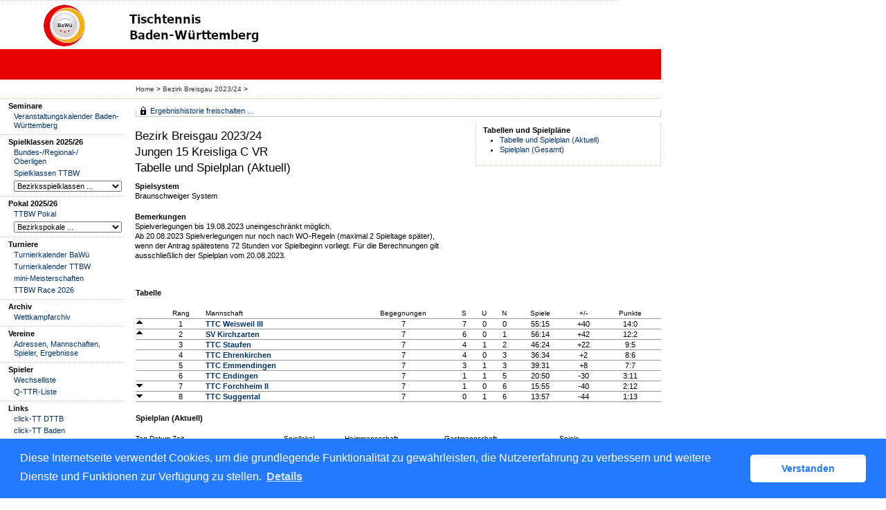

--- FILE ---
content_type: text/html; charset=utf-8
request_url: https://ttbw.click-tt.de/cgi-bin/WebObjects/nuLigaTTDE.woa/wa/groupPage?championship=SK+Bez.+BG+23%2F24&group=454521
body_size: 34418
content:
<!DOCTYPE html PUBLIC "-//W3C//DTD XHTML 1.0 Transitional//EN" "http://www.w3.org/TR/xhtml1/DTD/xhtml1-transitional.dtd">
<html xmlns="http://www.w3.org/1999/xhtml" lang="de">
  <!-- InstanceBegin template="/Templates/Standard.dwt" codeOutsideHTMLIsLocked="false" -->
  <head>
    <meta http-equiv="content-type" content="text/html; charset=utf-8" />
    <meta name="robots" content="all" />
    <meta name="publisher" content="nuLiga" />
    <meta name="author" content="nuLiga" />
    <meta name="nuLigaStatsUrl" content="/nuLigaTTDE/wa/groupPage/view?championship=SK+Bez.+BG+23%2F24&group=454521" />
<meta name="uLigaStatsRefUrl" />

    <!-- InstanceBeginEditable name="doctitle" -->
    <title>
      click-TT
       &ndash; 
      Gruppe
    </title>
     <meta name="robots" content="noindex,nofollow"></meta> 
    <!-- InstanceEndEditable -->
    
<link rel="stylesheet" type="text/css" href="/WebObjects/nuLiga.woa/Frameworks/nuLigaWebResources.framework/WebServerResources/css/print.css?nlv=fb9982a0" media="print" />
    
<link rel="stylesheet" type="text/css" href="/WebObjects/nuLiga.woa/Frameworks/nuLigaWebResources.framework/WebServerResources/css/default.css?nlv=fb9982a0" media="all" />
    
<link rel="stylesheet" type="text/css" href="/WebObjects/nuLiga.woa/Frameworks/nuLigaWebResources.framework/WebServerResources/css/interface.css?nlv=fb9982a0" media="screen" />
    <link rel="stylesheet" type="text/css" href="/sources/template.css?nlv=fb9982a0" media="screen" />

    
<link rel="stylesheet" type="text/css" href="/WebObjects/nuLiga.woa/Frameworks/nuLigaWebResources.framework/WebServerResources/css/club-offers.css?nlv=fb9982a0" media="all" />
    
<link rel="stylesheet" type="text/css" href="/WebObjects/nuLiga.woa/Frameworks/nuLigaWebResources.framework/WebServerResources/css/referee-observation-questionnaire.css?nlv=fb9982a0" media="all" />
    
    <script type="text/javascript" src="/WebObjects/nuLiga.woa/Frameworks/nuLigaWebResources.framework/WebServerResources/js/default.js?nlv=fb9982a0"></script>
    
      <script type="text/javascript" src="/banner/federationLists.ujs?nlv=fb9982a0"></script>
      <script type="text/javascript" src="/banner/federationFunctions.js?nlv=fb9982a0"></script>
      
        <script type="text/javascript" src="https://banner.click-tt.de/lists.ujs?nlv=fb9982a0"></script>
        <script type="text/javascript" src="https://banner.click-tt.de/functions.js?nlv=fb9982a0"></script>
      
      
      
    
    <script type="text/javascript">
               <!-- 
      	var tickerposition=0; 
      	var tickerlength=50; 
        var tickermessage='';  
      	function initTerminationMessageTicker() {		 
      		if ( tickermessage != "" ) {	 
      			var i, msg=""; 
      			for ( i=0;i<tickerlength;i++ ) msg += " "; 
      			msg += "+ + + " + tickermessage + " + + +"; 
      			document.getElementById("terminationMessage").innerHTML = msg.substr(tickerposition,tickerlength).replace(/ /g," ") + " "; 
      			if ( tickerposition++ >= msg.length ) tickerposition=0; 
      			setTimeout("initTerminationMessageTicker()",1500/10);		 
      	} 
      }
       //--> 
    </script>
    
    
      <link rel="stylesheet" type="text/css" href="//cdnjs.cloudflare.com/ajax/libs/cookieconsent2/3.1.0/cookieconsent.min.css" />
<script src="//cdnjs.cloudflare.com/ajax/libs/cookieconsent2/3.1.0/cookieconsent.min.js"></script>
<script>
    window.addEventListener("load", function() {
    window.cookieconsent.initialise({
        "cookie": {
            "name": "disclaimer_cookie",
            "expiryDays": 999
        },
        "palette": {
            "popup": {
                "background": "#237afc"
            },
            "button": {
                "background": "#fff",
                "text": "#237afc"
            }
        },
        "theme": "classic",
        "position": "bottom",
        "content": {
            "message": "Diese Internetseite verwendet Cookies, um die grundlegende Funktionalität zu gewährleisten, die Nutzererfahrung zu verbessern und weitere Dienste und Funktionen zur Verfügung zu stellen.",
            "dismiss": "Verstanden",
            "link": "Details",
            "href": 'https://ttbw.click-tt.de/cgi-bin/WebObjects/nuLigaTTDE.woa/wa/dataProtection'
        }
    })});
</script>
    
  </head>
  <body>
    
      
        <div id="banner-super"></div>
      
      
        <div id="banner-skyscraper"></div>
      
      <div id="layoutBanner800">
        <script type="text/javascript">
          if (typeof layoutBanner800 === 'function') {
            layoutBanner800();
          }
        </script>
      </div>
      <div id="layoutBanner801">
        <script type="text/javascript">
          if (typeof layoutBanner801 === 'function') {
            layoutBanner801();
          }
        </script>
      </div>
    

    <div id="page">
      
      <div id="header">
        <div id="logo">
        
            
          
          
            
              <a href="/"> <img  alt="Home" src="/WebObjects/nuLiga.woa/Frameworks/nuLigaWebResources.framework/WebServerResources/img/spacer.gif?nlv=fb9982a0" /> </a>
            

          

        </div>
        
          
            
              <script type="text/javascript">banner0();</script>
            
            
            
          

        

        
        <div id="date"> <!-- TODO: publish a reasonable update date --> </div>
      </div>
      <div id="tabs-external">
        
          

        

      </div>
      

      <div id="tabs">
        

        

      </div>
      
  <div id="breadcrumb">
    

  
    <a href="/" target="_top">Home</a>
    &gt; 
  
  

    <a href="/cgi-bin/WebObjects/nuLigaTTDE.woa/wa/leaguePage?championship=SK+Bez.+BG+23%2F24">
      Bezirk Breisgau 2023/24
    </a>
    &gt;
    
    

  </div>
  <div id="container">
    <div id="navigation"> <ul>
  <script type="text/javascript">banner1();</script>
  <li><strong>Seminare</strong>
    <ul>
      <li><a href="https://www.mytischtennis.de/click-tt/TTBW/seminare" target="_blank">Veranstaltungskalender Baden-W&uuml;rttemberg</a></li>
    </ul>
  </li>
  <li> <strong>Spielklassen 2025/26</strong>
    <ul>
      <li> <a href="/cgi-bin/WebObjects/ClickTTVBW.woa/wa/leaguePage?championship=DTTB+25/26">Bundes-/Regional-/<br />
        Oberligen</a></li>
      <li> <a href="/cgi-bin/WebObjects/ClickTTVBW.woa/wa/leaguePage?championship=SK+TTBW+25/26">Spielklassen TTBW</a></li>
      <li>
        <form action="/cgi-bin/WebObjects/ClickTTVBW.woa/wa/leaguePage" method="get" name="selectChmpFormTTBW" id="selectChmpFormTTBW">
          <select name="championship" id="name" onChange="this.form.submit();">
            <option value="0" selected="selected">Bezirksspielklassen ...</option>
            <option value="SK Bez. AL 25/26">Alb</option>
            <option value="SK Bez. AB 25/26">Allg&auml;u-Bodensee</option>
            <option value="SK Bez. BB 25/26">B&ouml;blingen</option>
            <option value="SK Bez. DO 25/26">Donau</option>
            <option value="SK Bez. ES 25/26">Esslingen</option>
            <option value="SK Bez. HN 25/26">Heilbronn</option>
            <option value="SK Bez. HO 25/26">Hohenlohe</option>
            <option value="SK Bez. LB 25/26">Ludwigsburg</option>
            <option value="SK Bez. ON 25/26">Oberer-Neckar</option>
            <option value="SK Bez. OA 25/26">Ostalb</option>
            <option value="SK Bez. RE 25/26">Rems</option>
            <option value="SK Bez. SC 25/26">Schwarzwald</option>
            <option value="SK Bez. SN 25/26">Staufen</option>
            <option value="SK Bez. ST 25/26">Stuttgart</option>
            <option value="SK Bez. UL 25/26">Ulm</option>
	    <option value="SK Bez. BO 25/26">Bodensee</option>
	    <option value="SK Bez. BG 25/26">Breisgau</option>
	    <option value="SK Bez. OB 25/26">Oberrhein</option>
	    <option value="SK Bez. OR 25/26">Ortenau</option>
	    <option value="SK Bez. RB 25/26">Rastatt/B.-B.</option>
   	    <option value="SK Bez. HS 25/26">Hochschwarzwald</option>	
          </select>
        </form>
      </li>
    </ul>
  </li>
  <li><strong>Pokal 2025/26</strong>
    <ul>
      <li><a href="/cgi-bin/WebObjects/ClickTTVBW.woa/wa/leaguePage?championship=Pokal%20TTBW%2025/26">TTBW Pokal</a></li>
      <li>
        <form action="/cgi-bin/WebObjects/ClickTTVBW.woa/wa/leaguePage" method="get" name="selectChmpFormTTBWPokal" id="selectChmpFormTTBWPokal">
          <select name="championship" onChange="this.form.submit();">
            <option value="0" selected="selected">Bezirkspokale ...</option>
            <option value="Pokal Bez. AL 25/26">Alb</option>
            <option value="Pokal Bez. AB 25/26">Allg&auml;u-Bodensee</option>
            <option value="Pokal Bez. BB 25/26">B&ouml;blingen</option>
            <option value="Pokal Bez. DO 25/26">Donau</option>
            <option value="Pokal Bez. ES 25/26">Esslingen</option>
            <option value="Pokal Bez. HN 25/26">Heilbronn</option>
            <option value="Pokal Bez. HO 25/26">Hohenlohe</option>
            <option value="Pokal Bez. LB 25/26">Ludwigsburg</option>
            <option value="Pokal Bez. ON 25/26">Oberer-Neckar</option>
            <option value="Pokal Bez. OA 25/26">Ostalb</option>
            <option value="Pokal Bez. RE 25/26">Rems</option>
            <option value="Pokal Bez. SC 25/26">Schwarzwald</option>
            <option value="Pokal Bez. SN 25/26">Staufen</option>
            <option value="Pokal Bez. ST 25/26">Stuttgart</option>
            <option value="Pokal Bez. UL 25/26">Ulm</option>
	    <option value="Pokal Bez. BO 25/26">Bodensee</option>
            <option value="Pokal Bez. BG 25/26">Breisgau</option>
            <option value="Pokal Bez. OB 25/26">Oberrhein</option>
            <option value="Pokal Bez. OR 25/26">Ortenau</option>
            <option value="Pokal Bez. RB 25/26">Rastatt/B.-B.</option>
            <option value="Pokal Bez. HS 25/26">Hochschwarzwald</option>
          </select>
        </form>
      </li>
    </ul>
  </li>
  <li><strong>Turniere</strong>
    <ul>
      <li><a href="/cgi-bin/WebObjects/ClickTTVBW.woa/wa/tournamentCalendar?federation=VOL%20R5">Turnierkalender BaW&uuml;</a></li>
      <li><a href="/cgi-bin/WebObjects/ClickTTVBW.woa/wa/tournamentCalendar?federation=TTBW">Turnierkalender TTBW</a></li>
      <li><a href="https://www.mytischtennis.de/click-tt/TTBW/mini-Meisterschaften" target="_blank">mini-Meisterschaften</a></li>
      <li><a href="/cgi-bin/WebObjects/nuLigaTTDE.woa/wa/tournamentCalendar?federation=TTBW&circuit=TTBW%20Race%202026">TTBW Race 2026</a></li>
    </ul>
  </li>
  <li><strong>Archiv</strong>
    <ul>
      <li> <a href="/cgi-bin/WebObjects/ClickTTVBW.woa/wa/championshipArchive">Wettkampfarchiv</a></li>
    </ul>
  </li>
  <script type="text/javascript">banner2();</script>
  <li><strong>Vereine</strong>
    <ul>
      <li><a href="/cgi-bin/WebObjects/ClickTTVBW.woa/wa/clubSearch?federation=TTBW">Adressen, Mannschaften, Spieler, Ergebnisse</a></li>
    </ul>
  </li>
  <li><strong>Spieler</strong>
    <ul>
      <li> <a href="/cgi-bin/WebObjects/ClickTTVBW.woa/wa/licenceTransferFilter?federation=TTBW">Wechselliste</a></li>
      <li> <a href="/cgi-bin/WebObjects/ClickTTVBW.woa/wa/ttrFilter?federation=TTBW">Q-TTR-Liste</a></li>
    </ul>
  </li>
  <li><strong>Links</strong>
    <ul>
      <script type="text/javascript">popupLink();</script>
      <li><a target="_blank" href="http://dttb.click-tt.de">click-TT DTTB </a> </li>
      <li><a target="_blank" href="http://battv.click-tt.de/">click-TT Baden</a></li>
      <li><a target="_blank" href="http://ttvb.click-tt.de">click-TT Brandenburg</a> </li>
      <li><a target="_blank" href="http://bttv.click-tt.de">click-TT Bayern</a> </li>
      <li><a target="_blank" href="http://fttb.click-tt.de">click-TT Bremen</a> </li>
      <li><a target="_blank" href="http://httv.click-tt.de/">click-TT Hessen</a> </li>
      <li><a target="_blank" href="http://ttvmv.click-tt.de">click-TT Mecklenburg-Vorpommern</a></li>
      <li><a target="_blank" href="http://ttvn.click-tt.de/">click-TT Niedersachsen</a></li>
      <li><a target="_blank" href="https://www.rttvr.de/click-tt/">click-TT Rheinland-Rheinhessen</a></li>
      <li><a target="_blank" href="http://pttv.click-tt.de">click-TT Pfalz</a> </li>
      <li><a target="_blank" href="http://sttb.click-tt.de">click-TT Saarland</a></li>
      <li><a target="_blank" href="http://ttvsa.click-tt.de">click-TT Sachsen-Anhalt</a></li>
      <li><a target="_blank" href="http://tttv.click-tt.de">click-TT Thüringen</a></li>
      <li><a target="_blank" href="http://wttv.click-tt.de">click-TT Westdeutschland</a></li>
      <li><a target="_blank" href="http://ohne.click-tt.de/">click-TT restliche Verbände</a></li>    
    </ul>
  </li>
  <li><strong>Hilfe zu click-TT</strong>
    <ul>
      <li><a href="/static/doku.htm">Ergebniserfassung</a></li>
    </ul>
  </li>
</ul>
 </div>
    
      <div id="content">
        <div id="content-row1">
           
  <div id="locker">
    <script type="text/javascript">
      function toggleDisplay(elementId) {
          var control = document.getElementById(elementId);
          if ( control.style.display == "none" ) control.style.display = "block";
          else control.style.display = "none";
       }
    </script>
    
      <form method="post" action="https://ttbw.click-tt.de/cgi-bin/WebObjects/nuLigaTTDE.woa/wa/groupPage?championship=SK+Bez.+BG+23%2F24&group=454521" class="query">
        <fieldset>
          <legend>
            <a href="#" onclick="toggleDisplay('historicalDataForm');">Ergebnishistorie freischalten ...</a>
          </legend>
          <div id="historicalDataForm" style="display:none">
            <p class="info">
              Der Zugriff auf personenbezogene Inhalte früherer Spielzeiten ist click-TT-Nutzern vorbehalten, die über Benutzernamen und Passwort verfügen und sich im Rahmen ihres Zugangs den Datenschutzbestimmungen unterworfen haben. Die Freischaltung erfolgt für einen Zeitraum von 30 Minuten. Falls Sie keinen Zugang haben, nutzen Sie bitte die Möglichkeit der
              
                <a target="_top" href="/cgi-bin/WebObjects/nuLigaTTDE.woa/wa/nuUserIdentification?federation=TTBW">Neuregistrierung</a>.
              
            </p>
            <p>&nbsp;</p>
            <p>
              <label>E-Mail:</label>
              <input type="text" name="username" />
            </p>
            <p>
              <label>Passwort:</label>
              <input type="password" name="password" />
            </p>
            <p class="action"> <input type="submit" value="Login" class="button" /></p>
          </div>
        </fieldset>
      </form>
    
    
  </div>


        </div>
        <div id="content-col1">
  <h1>
    Bezirk Breisgau 2023/24
    <br />
    Jungen 15 Kreisliga C VR
    <br />
    Tabelle und Spielplan (Aktuell)
  </h1>
  
  
    
      
        <h2>Spielsystem</h2>
        <p>Braunschweiger System</p>
      
    
    
    
      
        <h2>Bemerkungen</h2>
      
      <p>Spielverlegungen bis 19.08.2023 uneingeschränkt möglich.<br />Ab 20.08.2023 Spielverlegungen nur noch nach WO-Regeln (maximal 2 Spieltage später), wenn der Antrag spätestens 72 Stunden vor Spielbeginn vorliegt. Für die Berechnungen gilt ausschließlich der Spielplan vom 20.08.2023.</p>
    
  
</div>
<div id="content-col2">
  
    


  <div id = "sub-navigation">
    
      
      <h2>Tabellen und Spielpl&auml;ne</h2>
      <ul>
        <li>
          
            <a href="/cgi-bin/WebObjects/nuLigaTTDE.woa/wa/groupPage?championship=SK+Bez.+BG+23%2F24&amp;group=454521">Tabelle und Spielplan (Aktuell)</a>
          

          

        </li>
        
        <li>
          
            
              <a href="/cgi-bin/WebObjects/nuLigaTTDE.woa/wa/groupPage?displayTyp=vorrunde&amp;displayDetail=meetings&amp;championship=SK+Bez.+BG+23%2F24&amp;group=454521">Spielplan (Gesamt)</a>
            

            

          

          

        </li>
        
        
      </ul>
      
        
      
      
        
          
        
      
      
      
    
    
    
  </div>

    
  
</div>
        <div id="content-row2">
          
          <div id="banner-groupPage-content">
            <span class="left">
              <script type="text/javascript">leagueBanner500('DE.SW.R5.20.22','Jungen 15','Kreisliga C VR');</script>&nbsp; 
            </span>
            <span class="middle">
              <script type="text/javascript">leagueBanner501('DE.SW.R5.20.22','Jungen 15','Kreisliga C VR');</script>&nbsp; 
            </span>
            <span class="right">
              <script type="text/javascript">leagueBanner502('DE.SW.R5.20.22','Jungen 15','Kreisliga C VR');</script>&nbsp; 
            </span>
            <div class="clear"></div>
          </div>
          
            
                <h2>Tabelle</h2>
                
                
                	


  <table class="result-set" cellpadding="0" border="0" cellspacing="0">
    <tr>
      
        <th>&nbsp;</th>
        <th class="center">Rang</th>
      
      
      <th>Mannschaft</th>
      
        <th class="center">Begegnungen</th>
        
	        <th class="center">S</th>
	        <th class="center">U</th>
	        <th class="center">N</th>
        
        
          <th class="center">Spiele</th>
          
          	<th class="center">+/-</th>
          
        
        
        
        
        
        <th class="center">Punkte</th>
      
      
    </tr>
    
      
        <tr>
          
            <td>
              <img alt="Aufsteiger" border="0" title="Aufsteiger" src="/WebObjects/nuLiga.woa/Frameworks/nuLigaFramework.framework/WebServerResources/img/icons/up_11x11.gif?nlv=fb9982a0" width="11" height="11" />
              
              
              
              
            </td>
            <td align="center">1</td>
          
          
          <td nowrap="nowrap">
            <a alt="Mannschaftsportrait" title="Mannschaftsportrait" href="/cgi-bin/WebObjects/nuLigaTTDE.woa/wa/teamPortrait?teamtable=3825620&amp;pageState=vorrunde&amp;championship=SK+Bez.+BG+23%2F24&amp;group=454521">TTC Weisweil III</a>
          </td>
          
            <td align="center">7</td>
            
	            <td align="center">7</td>
	            <td align="center">0</td>
	            <td align="center">0</td>
            
            
              <td align="center">
                
                  <span title="Sätze 183:81 (+102) / Bälle 2661:2163 (+498)">
                    55:15
                  </span>
                
                
              </td>
              
              	<td align="center">+40</td>
              
            
            
            
            
            
            <td align="center">14:0</td>
          
          
        </tr>
      
      
    
      
        <tr>
          
            <td>
              <img alt="Aufsteiger" border="0" title="Aufsteiger" src="/WebObjects/nuLiga.woa/Frameworks/nuLigaFramework.framework/WebServerResources/img/icons/up_11x11.gif?nlv=fb9982a0" width="11" height="11" />
              
              
              
              
            </td>
            <td align="center">2</td>
          
          
          <td nowrap="nowrap">
            <a alt="Mannschaftsportrait" title="Mannschaftsportrait" href="/cgi-bin/WebObjects/nuLigaTTDE.woa/wa/teamPortrait?teamtable=3825615&amp;pageState=vorrunde&amp;championship=SK+Bez.+BG+23%2F24&amp;group=454521">SV Kirchzarten</a>
          </td>
          
            <td align="center">7</td>
            
	            <td align="center">6</td>
	            <td align="center">0</td>
	            <td align="center">1</td>
            
            
              <td align="center">
                
                  <span title="Sätze 184:83 (+101) / Bälle 2738:2135 (+603)">
                    56:14
                  </span>
                
                
              </td>
              
              	<td align="center">+42</td>
              
            
            
            
            
            
            <td align="center">12:2</td>
          
          
        </tr>
      
      
    
      
        <tr>
          
            <td>
              
              
              
              
              
            </td>
            <td align="center">3</td>
          
          
          <td nowrap="nowrap">
            <a alt="Mannschaftsportrait" title="Mannschaftsportrait" href="/cgi-bin/WebObjects/nuLigaTTDE.woa/wa/teamPortrait?teamtable=3825630&amp;pageState=vorrunde&amp;championship=SK+Bez.+BG+23%2F24&amp;group=454521">TTC Staufen</a>
          </td>
          
            <td align="center">7</td>
            
	            <td align="center">4</td>
	            <td align="center">1</td>
	            <td align="center">2</td>
            
            
              <td align="center">
                
                  <span title="Sätze 158:96 (+62) / Bälle 2457:1938 (+519)">
                    46:24
                  </span>
                
                
              </td>
              
              	<td align="center">+22</td>
              
            
            
            
            
            
            <td align="center">9:5</td>
          
          
        </tr>
      
      
    
      
        <tr>
          
            <td>
              
              
              
              
              
            </td>
            <td align="center">4</td>
          
          
          <td nowrap="nowrap">
            <a alt="Mannschaftsportrait" title="Mannschaftsportrait" href="/cgi-bin/WebObjects/nuLigaTTDE.woa/wa/teamPortrait?teamtable=3825618&amp;pageState=vorrunde&amp;championship=SK+Bez.+BG+23%2F24&amp;group=454521">TTC Ehrenkirchen</a>
          </td>
          
            <td align="center">7</td>
            
	            <td align="center">4</td>
	            <td align="center">0</td>
	            <td align="center">3</td>
            
            
              <td align="center">
                
                  <span title="Sätze 128:124 (+4) / Bälle 2312:2256 (+56)">
                    36:34
                  </span>
                
                
              </td>
              
              	<td align="center">+2</td>
              
            
            
            
            
            
            <td align="center">8:6</td>
          
          
        </tr>
      
      
    
      
        <tr>
          
            <td>
              
              
              
              
              
            </td>
            <td align="center">5</td>
          
          
          <td nowrap="nowrap">
            <a alt="Mannschaftsportrait" title="Mannschaftsportrait" href="/cgi-bin/WebObjects/nuLigaTTDE.woa/wa/teamPortrait?teamtable=3825619&amp;pageState=vorrunde&amp;championship=SK+Bez.+BG+23%2F24&amp;group=454521">TTC Emmendingen</a>
          </td>
          
            <td align="center">7</td>
            
	            <td align="center">3</td>
	            <td align="center">1</td>
	            <td align="center">3</td>
            
            
              <td align="center">
                
                  <span title="Sätze 143:109 (+34) / Bälle 2374:2167 (+207)">
                    39:31
                  </span>
                
                
              </td>
              
              	<td align="center">+8</td>
              
            
            
            
            
            
            <td align="center">7:7</td>
          
          
        </tr>
      
      
    
      
        <tr>
          
            <td>
              
              
              
              
              
            </td>
            <td align="center">6</td>
          
          
          <td nowrap="nowrap">
            <a alt="Mannschaftsportrait" title="Mannschaftsportrait" href="/cgi-bin/WebObjects/nuLigaTTDE.woa/wa/teamPortrait?teamtable=3825616&amp;pageState=vorrunde&amp;championship=SK+Bez.+BG+23%2F24&amp;group=454521">TTC Endingen</a>
          </td>
          
            <td align="center">7</td>
            
	            <td align="center">1</td>
	            <td align="center">1</td>
	            <td align="center">5</td>
            
            
              <td align="center">
                
                  <span title="Sätze 82:167 (-85) / Bälle 1828:2467 (-639)">
                    20:50
                  </span>
                
                
              </td>
              
              	<td align="center">-30</td>
              
            
            
            
            
            
            <td align="center">3:11</td>
          
          
        </tr>
      
      
    
      
        <tr>
          
            <td>
              
              
              
              <img alt="Absteiger" border="0" title="Absteiger" src="/WebObjects/nuLiga.woa/Frameworks/nuLigaFramework.framework/WebServerResources/img/icons/down_11x11.gif?nlv=fb9982a0" width="11" height="11" />
              
            </td>
            <td align="center">7</td>
          
          
          <td nowrap="nowrap">
            <a alt="Mannschaftsportrait" title="Mannschaftsportrait" href="/cgi-bin/WebObjects/nuLigaTTDE.woa/wa/teamPortrait?teamtable=3825617&amp;pageState=vorrunde&amp;championship=SK+Bez.+BG+23%2F24&amp;group=454521">TTC Forchheim II</a>
          </td>
          
            <td align="center">7</td>
            
	            <td align="center">1</td>
	            <td align="center">0</td>
	            <td align="center">6</td>
            
            
              <td align="center">
                
                  <span title="Sätze 71:174 (-103) / Bälle 1895:2413 (-518)">
                    15:55
                  </span>
                
                
              </td>
              
              	<td align="center">-40</td>
              
            
            
            
            
            
            <td align="center">2:12</td>
          
          
        </tr>
      
      
    
      
        <tr>
          
            <td>
              
              
              
              <img alt="Absteiger" border="0" title="Absteiger" src="/WebObjects/nuLiga.woa/Frameworks/nuLigaFramework.framework/WebServerResources/img/icons/down_11x11.gif?nlv=fb9982a0" width="11" height="11" />
              
            </td>
            <td align="center">8</td>
          
          
          <td nowrap="nowrap">
            <a alt="Mannschaftsportrait" title="Mannschaftsportrait" href="/cgi-bin/WebObjects/nuLigaTTDE.woa/wa/teamPortrait?teamtable=3825621&amp;pageState=vorrunde&amp;championship=SK+Bez.+BG+23%2F24&amp;group=454521">TTC Suggental</a>
          </td>
          
            <td align="center">7</td>
            
	            <td align="center">0</td>
	            <td align="center">1</td>
	            <td align="center">6</td>
            
            
              <td align="center">
                
                  <span title="Sätze 66:181 (-115) / Bälle 1789:2515 (-726)">
                    13:57
                  </span>
                
                
              </td>
              
              	<td align="center">-44</td>
              
            
            
            
            
            
            <td align="center">1:13</td>
          
          
        </tr>
      
      
    
  </table>
  

                
            
          
          
          
          
          
          
            
            
            
              
                <h2>Spielplan (Aktuell)</h2>
                

  
  <table class="result-set" cellspacing="0" border="0" cellpadding="0">
    
      
      
        
          <tr>
            <th colspan="3">Tag Datum Zeit</th>
            
              <th>
              	Spiellokal
              </th>
            
            
            
            
            
            
            <th>Heimmannschaft</th>
            
            <th>Gastmannschaft</th>
            
            <th class="center">
              
                Spiele
                
              
              
            </th>
            
            
              <th>&nbsp;</th>
            
            <th>&nbsp;</th>
            <th>&nbsp;</th>
          </tr>
        
      
      <tr>
        
        
          
          
              <td nowrap="nowrap">
	            Sa.
	          </td>
	          <td nowrap="nowrap">
	            02.12.2023
	          </td>
          

        
		
        
        
        <td nowrap="nowrap">
          
          
            
            13:00
            
            
            
          &nbsp;</td>
        
          
            <td class="center" nowrap="nowrap">
              
                
                  <a alt="Spiellokalnummer (Heimverein)" title="Spiellokalnummer (Heimverein)" href="/cgi-bin/WebObjects/nuLigaTTDE.woa/wa/clubInfoDisplay?club=1297">(1)</a>
                
              
              &nbsp; 
            </td>
          
          
        
        
        
        
        
        
        <td nowrap="nowrap">SV Kirchzarten</td>
        
        <td nowrap="nowrap">
          	TTC Weisweil III&nbsp;
				</td>
				
        <td nowrap="nowrap" class="center">
          
          	
	            
	              <span>
	                4:6
	              </span>
	            
	        
	              
          
          
        </td>
        
				
          <td nowrap="nowrap" class="center">&nbsp;</td>
        
        <td nowrap="nowrap">
          <img alt="Spielbericht genehmigt" border="0" title="Spielbericht genehmigt" src="/WebObjects/nuLiga.woa/Frameworks/nuLigaFramework.framework/WebServerResources/img/icons/check.gif?nlv=fb9982a0" width="13" height="11" />
        </td>
        <td nowrap="nowrap">
          &nbsp; 
          <span></span>
        </td>
      </tr>
    
      
      
      <tr class="table-split">
        
        
          
          
              <td nowrap="nowrap">
	            Fr.
	          </td>
	          <td nowrap="nowrap">
	            08.12.2023
	          </td>
          

        
		
        
        
        <td nowrap="nowrap">
          
          
            
            18:00
            
            
            
          &nbsp;</td>
        
          
            <td class="center" nowrap="nowrap">
              
                
                  <a alt="Spiellokalnummer (Heimverein)" title="Spiellokalnummer (Heimverein)" href="/cgi-bin/WebObjects/nuLigaTTDE.woa/wa/clubInfoDisplay?club=1310">(1)</a>
                
              
              &nbsp; 
            </td>
          
          
        
        
        
        
        
        
        <td nowrap="nowrap">TTC Staufen</td>
        
        <td nowrap="nowrap">
          	TTC Endingen&nbsp;
				</td>
				
        <td nowrap="nowrap" alt="Mannschaft nicht angetreten" class="center" title="Mannschaft nicht angetreten">
          
          	
	            
	              <span>
	                10:0
	              </span>
	            
	        
	              
          
          
        </td>
        
				
          <td nowrap="nowrap" alt="Mannschaft nicht angetreten" class="center" title="Mannschaft nicht angetreten">NA&nbsp;</td>
        
        <td nowrap="nowrap">
          <img alt="Spielbericht genehmigt" border="0" title="Spielbericht genehmigt" src="/WebObjects/nuLiga.woa/Frameworks/nuLigaFramework.framework/WebServerResources/img/icons/check.gif?nlv=fb9982a0" width="13" height="11" />
        </td>
        <td nowrap="nowrap">
          &nbsp; 
          <span></span>
        </td>
      </tr>
    
  </table>
  

                <br />
                
                
                  <a target="_blank" class="picto-pdf" href="/cgi-bin/WebObjects/nuLigaDokumentTTDE.woa/wa/nuDokument?dokument=ScheduleReportFOP&group=454521">Tabelle und Spielplan (pdf)</a>
                
                <br />
                <br />
              
            
          
          
          
          
          <div id="banner-groupPage-content">
            <span class="left">
              <script type="text/javascript">leagueBanner503('DE.SW.R5.20.22','Jungen 15','Kreisliga C VR');</script>&nbsp; 
            </span>
            <span class="middle">
              <script type="text/javascript">leagueBanner504('DE.SW.R5.20.22','Jungen 15','Kreisliga C VR');</script>&nbsp; 
            </span>
            <span class="right">
              <script type="text/javascript">leagueBanner505('DE.SW.R5.20.22','Jungen 15','Kreisliga C VR');</script>&nbsp; 
            </span>
            <div class="clear"></div>
          </div>
        </div>
      </div>
    

    

  </div>

      <div id="footer-external">
        
      </div>
      <div id="footer">
      	<div id="footer-left">
    	    
	        
	        	<div id="footer-copyright">Für den Inhalt verantwortlich:&nbsp;Tischtennis Baden-Württemberg e.V. </div>
	        
	        <div id="footer-link">
	        	&copy;&nbsp;1999-2026&nbsp;<a target="_blank" href="http://www.datenautomaten.nu">nu Datenautomaten GmbH - Automatisierte internetgestützte Netzwerklösungen</a>
	        </div>
	        <div id="footer-navigation">
	          <a href="http://ttbw.click-tt.de/cgi-bin/WebObjects/nuLigaTTDE.woa/wa/contact?federation=TTBW">Kontakt</a>, 
	          <a href="http://ttbw.click-tt.de/cgi-bin/WebObjects/nuLigaTTDE.woa/wa/legalNotice?federation=TTBW">Impressum</a>,
	            <a href="http://ttbw.click-tt.de/cgi-bin/WebObjects/nuLigaTTDE.woa/wa/dataProtection?federation=TTBW">Datenschutz</a>
	          
	        </div>
       </div>
      <div id="footer-right">
      	<script type="text/javascript">
	          if (typeof fedBanner104 === 'function') {
	            fedBanner104();
	          }
    	</script>
      </div>
  	</div>
    </div>
    
    <script language="JavaScript" type="text/javascript"><!-- Dynamic client side script from WebObjects

//-->
</script>
  </body>
  <!-- InstanceEnd -->
</html>